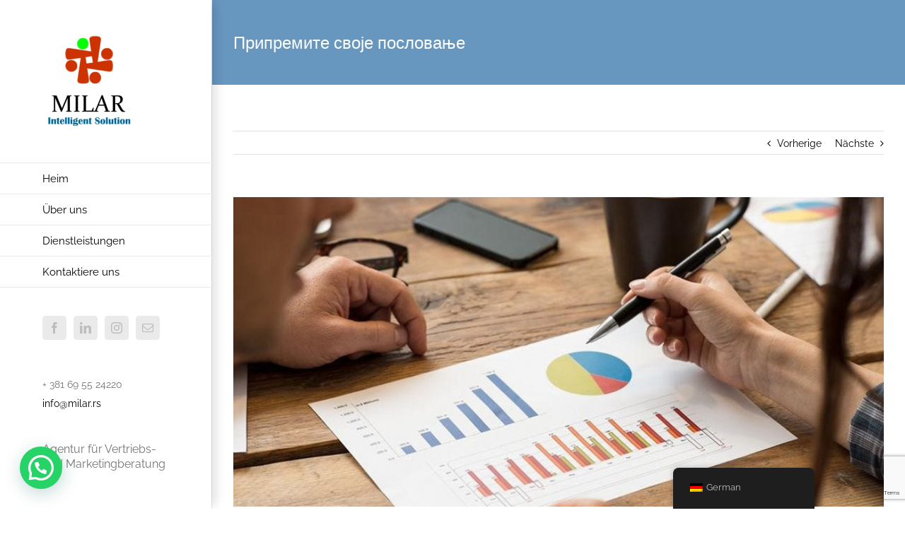

--- FILE ---
content_type: text/html; charset=UTF-8
request_url: https://www.milar.rs/wp-content/plugins/translatepress-multilingual/includes/trp-ajax.php
body_size: 47
content:
[{"type":"regular","group":"dynamicstrings","translationsArray":{"de_DE_formal":{"translated":"KONTAKTIERE UNS","status":"1","editedTranslation":"KONTAKTIERE UNS"}},"original":"KONTAKTIERE UNS"}]

--- FILE ---
content_type: text/html; charset=UTF-8
request_url: https://www.milar.rs/wp-content/plugins/translatepress-multilingual/includes/trp-ajax.php
body_size: 26
content:
[{"type":"regular","group":"dynamicstrings","translationsArray":{"de_DE_formal":{"translated":"Zur Spitze gehen","status":"1","editedTranslation":"Zur Spitze gehen"}},"original":"Go to Top"}]

--- FILE ---
content_type: text/html; charset=utf-8
request_url: https://www.google.com/recaptcha/api2/anchor?ar=1&k=6Ld9z_oZAAAAABoq6Ci7H9d-oXYageVvJFp0Fh8G&co=aHR0cHM6Ly93d3cubWlsYXIucnM6NDQz&hl=en&v=PoyoqOPhxBO7pBk68S4YbpHZ&size=invisible&anchor-ms=20000&execute-ms=30000&cb=ohyvgyq1n5l
body_size: 48562
content:
<!DOCTYPE HTML><html dir="ltr" lang="en"><head><meta http-equiv="Content-Type" content="text/html; charset=UTF-8">
<meta http-equiv="X-UA-Compatible" content="IE=edge">
<title>reCAPTCHA</title>
<style type="text/css">
/* cyrillic-ext */
@font-face {
  font-family: 'Roboto';
  font-style: normal;
  font-weight: 400;
  font-stretch: 100%;
  src: url(//fonts.gstatic.com/s/roboto/v48/KFO7CnqEu92Fr1ME7kSn66aGLdTylUAMa3GUBHMdazTgWw.woff2) format('woff2');
  unicode-range: U+0460-052F, U+1C80-1C8A, U+20B4, U+2DE0-2DFF, U+A640-A69F, U+FE2E-FE2F;
}
/* cyrillic */
@font-face {
  font-family: 'Roboto';
  font-style: normal;
  font-weight: 400;
  font-stretch: 100%;
  src: url(//fonts.gstatic.com/s/roboto/v48/KFO7CnqEu92Fr1ME7kSn66aGLdTylUAMa3iUBHMdazTgWw.woff2) format('woff2');
  unicode-range: U+0301, U+0400-045F, U+0490-0491, U+04B0-04B1, U+2116;
}
/* greek-ext */
@font-face {
  font-family: 'Roboto';
  font-style: normal;
  font-weight: 400;
  font-stretch: 100%;
  src: url(//fonts.gstatic.com/s/roboto/v48/KFO7CnqEu92Fr1ME7kSn66aGLdTylUAMa3CUBHMdazTgWw.woff2) format('woff2');
  unicode-range: U+1F00-1FFF;
}
/* greek */
@font-face {
  font-family: 'Roboto';
  font-style: normal;
  font-weight: 400;
  font-stretch: 100%;
  src: url(//fonts.gstatic.com/s/roboto/v48/KFO7CnqEu92Fr1ME7kSn66aGLdTylUAMa3-UBHMdazTgWw.woff2) format('woff2');
  unicode-range: U+0370-0377, U+037A-037F, U+0384-038A, U+038C, U+038E-03A1, U+03A3-03FF;
}
/* math */
@font-face {
  font-family: 'Roboto';
  font-style: normal;
  font-weight: 400;
  font-stretch: 100%;
  src: url(//fonts.gstatic.com/s/roboto/v48/KFO7CnqEu92Fr1ME7kSn66aGLdTylUAMawCUBHMdazTgWw.woff2) format('woff2');
  unicode-range: U+0302-0303, U+0305, U+0307-0308, U+0310, U+0312, U+0315, U+031A, U+0326-0327, U+032C, U+032F-0330, U+0332-0333, U+0338, U+033A, U+0346, U+034D, U+0391-03A1, U+03A3-03A9, U+03B1-03C9, U+03D1, U+03D5-03D6, U+03F0-03F1, U+03F4-03F5, U+2016-2017, U+2034-2038, U+203C, U+2040, U+2043, U+2047, U+2050, U+2057, U+205F, U+2070-2071, U+2074-208E, U+2090-209C, U+20D0-20DC, U+20E1, U+20E5-20EF, U+2100-2112, U+2114-2115, U+2117-2121, U+2123-214F, U+2190, U+2192, U+2194-21AE, U+21B0-21E5, U+21F1-21F2, U+21F4-2211, U+2213-2214, U+2216-22FF, U+2308-230B, U+2310, U+2319, U+231C-2321, U+2336-237A, U+237C, U+2395, U+239B-23B7, U+23D0, U+23DC-23E1, U+2474-2475, U+25AF, U+25B3, U+25B7, U+25BD, U+25C1, U+25CA, U+25CC, U+25FB, U+266D-266F, U+27C0-27FF, U+2900-2AFF, U+2B0E-2B11, U+2B30-2B4C, U+2BFE, U+3030, U+FF5B, U+FF5D, U+1D400-1D7FF, U+1EE00-1EEFF;
}
/* symbols */
@font-face {
  font-family: 'Roboto';
  font-style: normal;
  font-weight: 400;
  font-stretch: 100%;
  src: url(//fonts.gstatic.com/s/roboto/v48/KFO7CnqEu92Fr1ME7kSn66aGLdTylUAMaxKUBHMdazTgWw.woff2) format('woff2');
  unicode-range: U+0001-000C, U+000E-001F, U+007F-009F, U+20DD-20E0, U+20E2-20E4, U+2150-218F, U+2190, U+2192, U+2194-2199, U+21AF, U+21E6-21F0, U+21F3, U+2218-2219, U+2299, U+22C4-22C6, U+2300-243F, U+2440-244A, U+2460-24FF, U+25A0-27BF, U+2800-28FF, U+2921-2922, U+2981, U+29BF, U+29EB, U+2B00-2BFF, U+4DC0-4DFF, U+FFF9-FFFB, U+10140-1018E, U+10190-1019C, U+101A0, U+101D0-101FD, U+102E0-102FB, U+10E60-10E7E, U+1D2C0-1D2D3, U+1D2E0-1D37F, U+1F000-1F0FF, U+1F100-1F1AD, U+1F1E6-1F1FF, U+1F30D-1F30F, U+1F315, U+1F31C, U+1F31E, U+1F320-1F32C, U+1F336, U+1F378, U+1F37D, U+1F382, U+1F393-1F39F, U+1F3A7-1F3A8, U+1F3AC-1F3AF, U+1F3C2, U+1F3C4-1F3C6, U+1F3CA-1F3CE, U+1F3D4-1F3E0, U+1F3ED, U+1F3F1-1F3F3, U+1F3F5-1F3F7, U+1F408, U+1F415, U+1F41F, U+1F426, U+1F43F, U+1F441-1F442, U+1F444, U+1F446-1F449, U+1F44C-1F44E, U+1F453, U+1F46A, U+1F47D, U+1F4A3, U+1F4B0, U+1F4B3, U+1F4B9, U+1F4BB, U+1F4BF, U+1F4C8-1F4CB, U+1F4D6, U+1F4DA, U+1F4DF, U+1F4E3-1F4E6, U+1F4EA-1F4ED, U+1F4F7, U+1F4F9-1F4FB, U+1F4FD-1F4FE, U+1F503, U+1F507-1F50B, U+1F50D, U+1F512-1F513, U+1F53E-1F54A, U+1F54F-1F5FA, U+1F610, U+1F650-1F67F, U+1F687, U+1F68D, U+1F691, U+1F694, U+1F698, U+1F6AD, U+1F6B2, U+1F6B9-1F6BA, U+1F6BC, U+1F6C6-1F6CF, U+1F6D3-1F6D7, U+1F6E0-1F6EA, U+1F6F0-1F6F3, U+1F6F7-1F6FC, U+1F700-1F7FF, U+1F800-1F80B, U+1F810-1F847, U+1F850-1F859, U+1F860-1F887, U+1F890-1F8AD, U+1F8B0-1F8BB, U+1F8C0-1F8C1, U+1F900-1F90B, U+1F93B, U+1F946, U+1F984, U+1F996, U+1F9E9, U+1FA00-1FA6F, U+1FA70-1FA7C, U+1FA80-1FA89, U+1FA8F-1FAC6, U+1FACE-1FADC, U+1FADF-1FAE9, U+1FAF0-1FAF8, U+1FB00-1FBFF;
}
/* vietnamese */
@font-face {
  font-family: 'Roboto';
  font-style: normal;
  font-weight: 400;
  font-stretch: 100%;
  src: url(//fonts.gstatic.com/s/roboto/v48/KFO7CnqEu92Fr1ME7kSn66aGLdTylUAMa3OUBHMdazTgWw.woff2) format('woff2');
  unicode-range: U+0102-0103, U+0110-0111, U+0128-0129, U+0168-0169, U+01A0-01A1, U+01AF-01B0, U+0300-0301, U+0303-0304, U+0308-0309, U+0323, U+0329, U+1EA0-1EF9, U+20AB;
}
/* latin-ext */
@font-face {
  font-family: 'Roboto';
  font-style: normal;
  font-weight: 400;
  font-stretch: 100%;
  src: url(//fonts.gstatic.com/s/roboto/v48/KFO7CnqEu92Fr1ME7kSn66aGLdTylUAMa3KUBHMdazTgWw.woff2) format('woff2');
  unicode-range: U+0100-02BA, U+02BD-02C5, U+02C7-02CC, U+02CE-02D7, U+02DD-02FF, U+0304, U+0308, U+0329, U+1D00-1DBF, U+1E00-1E9F, U+1EF2-1EFF, U+2020, U+20A0-20AB, U+20AD-20C0, U+2113, U+2C60-2C7F, U+A720-A7FF;
}
/* latin */
@font-face {
  font-family: 'Roboto';
  font-style: normal;
  font-weight: 400;
  font-stretch: 100%;
  src: url(//fonts.gstatic.com/s/roboto/v48/KFO7CnqEu92Fr1ME7kSn66aGLdTylUAMa3yUBHMdazQ.woff2) format('woff2');
  unicode-range: U+0000-00FF, U+0131, U+0152-0153, U+02BB-02BC, U+02C6, U+02DA, U+02DC, U+0304, U+0308, U+0329, U+2000-206F, U+20AC, U+2122, U+2191, U+2193, U+2212, U+2215, U+FEFF, U+FFFD;
}
/* cyrillic-ext */
@font-face {
  font-family: 'Roboto';
  font-style: normal;
  font-weight: 500;
  font-stretch: 100%;
  src: url(//fonts.gstatic.com/s/roboto/v48/KFO7CnqEu92Fr1ME7kSn66aGLdTylUAMa3GUBHMdazTgWw.woff2) format('woff2');
  unicode-range: U+0460-052F, U+1C80-1C8A, U+20B4, U+2DE0-2DFF, U+A640-A69F, U+FE2E-FE2F;
}
/* cyrillic */
@font-face {
  font-family: 'Roboto';
  font-style: normal;
  font-weight: 500;
  font-stretch: 100%;
  src: url(//fonts.gstatic.com/s/roboto/v48/KFO7CnqEu92Fr1ME7kSn66aGLdTylUAMa3iUBHMdazTgWw.woff2) format('woff2');
  unicode-range: U+0301, U+0400-045F, U+0490-0491, U+04B0-04B1, U+2116;
}
/* greek-ext */
@font-face {
  font-family: 'Roboto';
  font-style: normal;
  font-weight: 500;
  font-stretch: 100%;
  src: url(//fonts.gstatic.com/s/roboto/v48/KFO7CnqEu92Fr1ME7kSn66aGLdTylUAMa3CUBHMdazTgWw.woff2) format('woff2');
  unicode-range: U+1F00-1FFF;
}
/* greek */
@font-face {
  font-family: 'Roboto';
  font-style: normal;
  font-weight: 500;
  font-stretch: 100%;
  src: url(//fonts.gstatic.com/s/roboto/v48/KFO7CnqEu92Fr1ME7kSn66aGLdTylUAMa3-UBHMdazTgWw.woff2) format('woff2');
  unicode-range: U+0370-0377, U+037A-037F, U+0384-038A, U+038C, U+038E-03A1, U+03A3-03FF;
}
/* math */
@font-face {
  font-family: 'Roboto';
  font-style: normal;
  font-weight: 500;
  font-stretch: 100%;
  src: url(//fonts.gstatic.com/s/roboto/v48/KFO7CnqEu92Fr1ME7kSn66aGLdTylUAMawCUBHMdazTgWw.woff2) format('woff2');
  unicode-range: U+0302-0303, U+0305, U+0307-0308, U+0310, U+0312, U+0315, U+031A, U+0326-0327, U+032C, U+032F-0330, U+0332-0333, U+0338, U+033A, U+0346, U+034D, U+0391-03A1, U+03A3-03A9, U+03B1-03C9, U+03D1, U+03D5-03D6, U+03F0-03F1, U+03F4-03F5, U+2016-2017, U+2034-2038, U+203C, U+2040, U+2043, U+2047, U+2050, U+2057, U+205F, U+2070-2071, U+2074-208E, U+2090-209C, U+20D0-20DC, U+20E1, U+20E5-20EF, U+2100-2112, U+2114-2115, U+2117-2121, U+2123-214F, U+2190, U+2192, U+2194-21AE, U+21B0-21E5, U+21F1-21F2, U+21F4-2211, U+2213-2214, U+2216-22FF, U+2308-230B, U+2310, U+2319, U+231C-2321, U+2336-237A, U+237C, U+2395, U+239B-23B7, U+23D0, U+23DC-23E1, U+2474-2475, U+25AF, U+25B3, U+25B7, U+25BD, U+25C1, U+25CA, U+25CC, U+25FB, U+266D-266F, U+27C0-27FF, U+2900-2AFF, U+2B0E-2B11, U+2B30-2B4C, U+2BFE, U+3030, U+FF5B, U+FF5D, U+1D400-1D7FF, U+1EE00-1EEFF;
}
/* symbols */
@font-face {
  font-family: 'Roboto';
  font-style: normal;
  font-weight: 500;
  font-stretch: 100%;
  src: url(//fonts.gstatic.com/s/roboto/v48/KFO7CnqEu92Fr1ME7kSn66aGLdTylUAMaxKUBHMdazTgWw.woff2) format('woff2');
  unicode-range: U+0001-000C, U+000E-001F, U+007F-009F, U+20DD-20E0, U+20E2-20E4, U+2150-218F, U+2190, U+2192, U+2194-2199, U+21AF, U+21E6-21F0, U+21F3, U+2218-2219, U+2299, U+22C4-22C6, U+2300-243F, U+2440-244A, U+2460-24FF, U+25A0-27BF, U+2800-28FF, U+2921-2922, U+2981, U+29BF, U+29EB, U+2B00-2BFF, U+4DC0-4DFF, U+FFF9-FFFB, U+10140-1018E, U+10190-1019C, U+101A0, U+101D0-101FD, U+102E0-102FB, U+10E60-10E7E, U+1D2C0-1D2D3, U+1D2E0-1D37F, U+1F000-1F0FF, U+1F100-1F1AD, U+1F1E6-1F1FF, U+1F30D-1F30F, U+1F315, U+1F31C, U+1F31E, U+1F320-1F32C, U+1F336, U+1F378, U+1F37D, U+1F382, U+1F393-1F39F, U+1F3A7-1F3A8, U+1F3AC-1F3AF, U+1F3C2, U+1F3C4-1F3C6, U+1F3CA-1F3CE, U+1F3D4-1F3E0, U+1F3ED, U+1F3F1-1F3F3, U+1F3F5-1F3F7, U+1F408, U+1F415, U+1F41F, U+1F426, U+1F43F, U+1F441-1F442, U+1F444, U+1F446-1F449, U+1F44C-1F44E, U+1F453, U+1F46A, U+1F47D, U+1F4A3, U+1F4B0, U+1F4B3, U+1F4B9, U+1F4BB, U+1F4BF, U+1F4C8-1F4CB, U+1F4D6, U+1F4DA, U+1F4DF, U+1F4E3-1F4E6, U+1F4EA-1F4ED, U+1F4F7, U+1F4F9-1F4FB, U+1F4FD-1F4FE, U+1F503, U+1F507-1F50B, U+1F50D, U+1F512-1F513, U+1F53E-1F54A, U+1F54F-1F5FA, U+1F610, U+1F650-1F67F, U+1F687, U+1F68D, U+1F691, U+1F694, U+1F698, U+1F6AD, U+1F6B2, U+1F6B9-1F6BA, U+1F6BC, U+1F6C6-1F6CF, U+1F6D3-1F6D7, U+1F6E0-1F6EA, U+1F6F0-1F6F3, U+1F6F7-1F6FC, U+1F700-1F7FF, U+1F800-1F80B, U+1F810-1F847, U+1F850-1F859, U+1F860-1F887, U+1F890-1F8AD, U+1F8B0-1F8BB, U+1F8C0-1F8C1, U+1F900-1F90B, U+1F93B, U+1F946, U+1F984, U+1F996, U+1F9E9, U+1FA00-1FA6F, U+1FA70-1FA7C, U+1FA80-1FA89, U+1FA8F-1FAC6, U+1FACE-1FADC, U+1FADF-1FAE9, U+1FAF0-1FAF8, U+1FB00-1FBFF;
}
/* vietnamese */
@font-face {
  font-family: 'Roboto';
  font-style: normal;
  font-weight: 500;
  font-stretch: 100%;
  src: url(//fonts.gstatic.com/s/roboto/v48/KFO7CnqEu92Fr1ME7kSn66aGLdTylUAMa3OUBHMdazTgWw.woff2) format('woff2');
  unicode-range: U+0102-0103, U+0110-0111, U+0128-0129, U+0168-0169, U+01A0-01A1, U+01AF-01B0, U+0300-0301, U+0303-0304, U+0308-0309, U+0323, U+0329, U+1EA0-1EF9, U+20AB;
}
/* latin-ext */
@font-face {
  font-family: 'Roboto';
  font-style: normal;
  font-weight: 500;
  font-stretch: 100%;
  src: url(//fonts.gstatic.com/s/roboto/v48/KFO7CnqEu92Fr1ME7kSn66aGLdTylUAMa3KUBHMdazTgWw.woff2) format('woff2');
  unicode-range: U+0100-02BA, U+02BD-02C5, U+02C7-02CC, U+02CE-02D7, U+02DD-02FF, U+0304, U+0308, U+0329, U+1D00-1DBF, U+1E00-1E9F, U+1EF2-1EFF, U+2020, U+20A0-20AB, U+20AD-20C0, U+2113, U+2C60-2C7F, U+A720-A7FF;
}
/* latin */
@font-face {
  font-family: 'Roboto';
  font-style: normal;
  font-weight: 500;
  font-stretch: 100%;
  src: url(//fonts.gstatic.com/s/roboto/v48/KFO7CnqEu92Fr1ME7kSn66aGLdTylUAMa3yUBHMdazQ.woff2) format('woff2');
  unicode-range: U+0000-00FF, U+0131, U+0152-0153, U+02BB-02BC, U+02C6, U+02DA, U+02DC, U+0304, U+0308, U+0329, U+2000-206F, U+20AC, U+2122, U+2191, U+2193, U+2212, U+2215, U+FEFF, U+FFFD;
}
/* cyrillic-ext */
@font-face {
  font-family: 'Roboto';
  font-style: normal;
  font-weight: 900;
  font-stretch: 100%;
  src: url(//fonts.gstatic.com/s/roboto/v48/KFO7CnqEu92Fr1ME7kSn66aGLdTylUAMa3GUBHMdazTgWw.woff2) format('woff2');
  unicode-range: U+0460-052F, U+1C80-1C8A, U+20B4, U+2DE0-2DFF, U+A640-A69F, U+FE2E-FE2F;
}
/* cyrillic */
@font-face {
  font-family: 'Roboto';
  font-style: normal;
  font-weight: 900;
  font-stretch: 100%;
  src: url(//fonts.gstatic.com/s/roboto/v48/KFO7CnqEu92Fr1ME7kSn66aGLdTylUAMa3iUBHMdazTgWw.woff2) format('woff2');
  unicode-range: U+0301, U+0400-045F, U+0490-0491, U+04B0-04B1, U+2116;
}
/* greek-ext */
@font-face {
  font-family: 'Roboto';
  font-style: normal;
  font-weight: 900;
  font-stretch: 100%;
  src: url(//fonts.gstatic.com/s/roboto/v48/KFO7CnqEu92Fr1ME7kSn66aGLdTylUAMa3CUBHMdazTgWw.woff2) format('woff2');
  unicode-range: U+1F00-1FFF;
}
/* greek */
@font-face {
  font-family: 'Roboto';
  font-style: normal;
  font-weight: 900;
  font-stretch: 100%;
  src: url(//fonts.gstatic.com/s/roboto/v48/KFO7CnqEu92Fr1ME7kSn66aGLdTylUAMa3-UBHMdazTgWw.woff2) format('woff2');
  unicode-range: U+0370-0377, U+037A-037F, U+0384-038A, U+038C, U+038E-03A1, U+03A3-03FF;
}
/* math */
@font-face {
  font-family: 'Roboto';
  font-style: normal;
  font-weight: 900;
  font-stretch: 100%;
  src: url(//fonts.gstatic.com/s/roboto/v48/KFO7CnqEu92Fr1ME7kSn66aGLdTylUAMawCUBHMdazTgWw.woff2) format('woff2');
  unicode-range: U+0302-0303, U+0305, U+0307-0308, U+0310, U+0312, U+0315, U+031A, U+0326-0327, U+032C, U+032F-0330, U+0332-0333, U+0338, U+033A, U+0346, U+034D, U+0391-03A1, U+03A3-03A9, U+03B1-03C9, U+03D1, U+03D5-03D6, U+03F0-03F1, U+03F4-03F5, U+2016-2017, U+2034-2038, U+203C, U+2040, U+2043, U+2047, U+2050, U+2057, U+205F, U+2070-2071, U+2074-208E, U+2090-209C, U+20D0-20DC, U+20E1, U+20E5-20EF, U+2100-2112, U+2114-2115, U+2117-2121, U+2123-214F, U+2190, U+2192, U+2194-21AE, U+21B0-21E5, U+21F1-21F2, U+21F4-2211, U+2213-2214, U+2216-22FF, U+2308-230B, U+2310, U+2319, U+231C-2321, U+2336-237A, U+237C, U+2395, U+239B-23B7, U+23D0, U+23DC-23E1, U+2474-2475, U+25AF, U+25B3, U+25B7, U+25BD, U+25C1, U+25CA, U+25CC, U+25FB, U+266D-266F, U+27C0-27FF, U+2900-2AFF, U+2B0E-2B11, U+2B30-2B4C, U+2BFE, U+3030, U+FF5B, U+FF5D, U+1D400-1D7FF, U+1EE00-1EEFF;
}
/* symbols */
@font-face {
  font-family: 'Roboto';
  font-style: normal;
  font-weight: 900;
  font-stretch: 100%;
  src: url(//fonts.gstatic.com/s/roboto/v48/KFO7CnqEu92Fr1ME7kSn66aGLdTylUAMaxKUBHMdazTgWw.woff2) format('woff2');
  unicode-range: U+0001-000C, U+000E-001F, U+007F-009F, U+20DD-20E0, U+20E2-20E4, U+2150-218F, U+2190, U+2192, U+2194-2199, U+21AF, U+21E6-21F0, U+21F3, U+2218-2219, U+2299, U+22C4-22C6, U+2300-243F, U+2440-244A, U+2460-24FF, U+25A0-27BF, U+2800-28FF, U+2921-2922, U+2981, U+29BF, U+29EB, U+2B00-2BFF, U+4DC0-4DFF, U+FFF9-FFFB, U+10140-1018E, U+10190-1019C, U+101A0, U+101D0-101FD, U+102E0-102FB, U+10E60-10E7E, U+1D2C0-1D2D3, U+1D2E0-1D37F, U+1F000-1F0FF, U+1F100-1F1AD, U+1F1E6-1F1FF, U+1F30D-1F30F, U+1F315, U+1F31C, U+1F31E, U+1F320-1F32C, U+1F336, U+1F378, U+1F37D, U+1F382, U+1F393-1F39F, U+1F3A7-1F3A8, U+1F3AC-1F3AF, U+1F3C2, U+1F3C4-1F3C6, U+1F3CA-1F3CE, U+1F3D4-1F3E0, U+1F3ED, U+1F3F1-1F3F3, U+1F3F5-1F3F7, U+1F408, U+1F415, U+1F41F, U+1F426, U+1F43F, U+1F441-1F442, U+1F444, U+1F446-1F449, U+1F44C-1F44E, U+1F453, U+1F46A, U+1F47D, U+1F4A3, U+1F4B0, U+1F4B3, U+1F4B9, U+1F4BB, U+1F4BF, U+1F4C8-1F4CB, U+1F4D6, U+1F4DA, U+1F4DF, U+1F4E3-1F4E6, U+1F4EA-1F4ED, U+1F4F7, U+1F4F9-1F4FB, U+1F4FD-1F4FE, U+1F503, U+1F507-1F50B, U+1F50D, U+1F512-1F513, U+1F53E-1F54A, U+1F54F-1F5FA, U+1F610, U+1F650-1F67F, U+1F687, U+1F68D, U+1F691, U+1F694, U+1F698, U+1F6AD, U+1F6B2, U+1F6B9-1F6BA, U+1F6BC, U+1F6C6-1F6CF, U+1F6D3-1F6D7, U+1F6E0-1F6EA, U+1F6F0-1F6F3, U+1F6F7-1F6FC, U+1F700-1F7FF, U+1F800-1F80B, U+1F810-1F847, U+1F850-1F859, U+1F860-1F887, U+1F890-1F8AD, U+1F8B0-1F8BB, U+1F8C0-1F8C1, U+1F900-1F90B, U+1F93B, U+1F946, U+1F984, U+1F996, U+1F9E9, U+1FA00-1FA6F, U+1FA70-1FA7C, U+1FA80-1FA89, U+1FA8F-1FAC6, U+1FACE-1FADC, U+1FADF-1FAE9, U+1FAF0-1FAF8, U+1FB00-1FBFF;
}
/* vietnamese */
@font-face {
  font-family: 'Roboto';
  font-style: normal;
  font-weight: 900;
  font-stretch: 100%;
  src: url(//fonts.gstatic.com/s/roboto/v48/KFO7CnqEu92Fr1ME7kSn66aGLdTylUAMa3OUBHMdazTgWw.woff2) format('woff2');
  unicode-range: U+0102-0103, U+0110-0111, U+0128-0129, U+0168-0169, U+01A0-01A1, U+01AF-01B0, U+0300-0301, U+0303-0304, U+0308-0309, U+0323, U+0329, U+1EA0-1EF9, U+20AB;
}
/* latin-ext */
@font-face {
  font-family: 'Roboto';
  font-style: normal;
  font-weight: 900;
  font-stretch: 100%;
  src: url(//fonts.gstatic.com/s/roboto/v48/KFO7CnqEu92Fr1ME7kSn66aGLdTylUAMa3KUBHMdazTgWw.woff2) format('woff2');
  unicode-range: U+0100-02BA, U+02BD-02C5, U+02C7-02CC, U+02CE-02D7, U+02DD-02FF, U+0304, U+0308, U+0329, U+1D00-1DBF, U+1E00-1E9F, U+1EF2-1EFF, U+2020, U+20A0-20AB, U+20AD-20C0, U+2113, U+2C60-2C7F, U+A720-A7FF;
}
/* latin */
@font-face {
  font-family: 'Roboto';
  font-style: normal;
  font-weight: 900;
  font-stretch: 100%;
  src: url(//fonts.gstatic.com/s/roboto/v48/KFO7CnqEu92Fr1ME7kSn66aGLdTylUAMa3yUBHMdazQ.woff2) format('woff2');
  unicode-range: U+0000-00FF, U+0131, U+0152-0153, U+02BB-02BC, U+02C6, U+02DA, U+02DC, U+0304, U+0308, U+0329, U+2000-206F, U+20AC, U+2122, U+2191, U+2193, U+2212, U+2215, U+FEFF, U+FFFD;
}

</style>
<link rel="stylesheet" type="text/css" href="https://www.gstatic.com/recaptcha/releases/PoyoqOPhxBO7pBk68S4YbpHZ/styles__ltr.css">
<script nonce="MsjNze7Sa6ZNOzfjkgU9BA" type="text/javascript">window['__recaptcha_api'] = 'https://www.google.com/recaptcha/api2/';</script>
<script type="text/javascript" src="https://www.gstatic.com/recaptcha/releases/PoyoqOPhxBO7pBk68S4YbpHZ/recaptcha__en.js" nonce="MsjNze7Sa6ZNOzfjkgU9BA">
      
    </script></head>
<body><div id="rc-anchor-alert" class="rc-anchor-alert"></div>
<input type="hidden" id="recaptcha-token" value="[base64]">
<script type="text/javascript" nonce="MsjNze7Sa6ZNOzfjkgU9BA">
      recaptcha.anchor.Main.init("[\x22ainput\x22,[\x22bgdata\x22,\x22\x22,\[base64]/[base64]/[base64]/KE4oMTI0LHYsdi5HKSxMWihsLHYpKTpOKDEyNCx2LGwpLFYpLHYpLFQpKSxGKDE3MSx2KX0scjc9ZnVuY3Rpb24obCl7cmV0dXJuIGx9LEM9ZnVuY3Rpb24obCxWLHYpe04odixsLFYpLFZbYWtdPTI3OTZ9LG49ZnVuY3Rpb24obCxWKXtWLlg9KChWLlg/[base64]/[base64]/[base64]/[base64]/[base64]/[base64]/[base64]/[base64]/[base64]/[base64]/[base64]\\u003d\x22,\[base64]\\u003d\\u003d\x22,\x22w57Du8K2I8KFw5xcw4U+DcKtwqQ9woXDtxRtJgZlwropw4fDtsKewpfCrWNNwqtpw4rDmFvDvsOJwpAeUsOBNwLClmE0cm/DrsOpMMKxw4FuXHbChTEuSMOLw5PCssKbw7vCksKzwr3CoMO8EgzCssKqY8KiwqbCqyJfAcOjw77Cg8KrwpjCrFvCh8OWAjZeVcOGC8KqcwpycMOqHh/Cg8KaHBQTw5QRYkVCwpHCmcOGw7jDvMOcTzxrwqIFwrs9w4TDkyUVwoAOwpnCtMOLSsKTw7jClFbCvMK7IRMsUMKXw5/CpFAGaR/[base64]/AHF2w4HCkgcjTkJpLwTCmU5Dw4zDgnjCgTzDosKUwpjDjkwGwrJAZsOLw5DDs8K9wp3DhEspw51Aw5/[base64]/[base64]/[base64]/woVlw6XDkRTDrXoaMVLCgGPDnh1rw6QvwrzDkno/[base64]/Co3RAwoLCgMKSw4jDnkk8wpMSO0PClsONwrJbwo9cwqc0wobCm3HDmMO+UB7Dsk5fMgDDgcOow6nCqsKYdX1ew5nDqMOowrJhw449w4laOTHDj0rDhcKtwqfDiMKYw7Aqw7bCgBrChQBcw5nCicKLU2J9w58Bw6PCmG4UfcO9U8O9ZMOWTcOrwqPDp3/Dq8Kyw5nDs0oKDsKhPMOaKk3DjBtfa8KQecKQwrvDjSMnWTbCk8KWwqrDgMK1wq0ePlvDsgrCnERfPlg7wrdYA8OWw5LDgMKmwo7CssOWw53DsMKRa8KXwrwMN8O+KhsCFF7Ci8OkwoEkwokHwqEMasOvwo/[base64]/eBUawrMYw5YXQxbDjMOuw53Dm8OuPTF8w6JNEsKWw7YrwrtlVcKNw7jCij4rw6t1woLDhDhjwoF5wpvDvxDDumHCiMO/w43CssK1LcOZwofDnVYkwp8Dwq9Mwrt2T8OAw7RAL05aNCvDpE/CjMO2w63CqQ3DhsK8OCTDmMKuw7bCsMOlw6TCvMKHwpI3wqoEwpZiRQZ+w7QZwr0Ewo3DlSHCin1kHAdawrLDrR4tw4PDscO5w7/[base64]/Du2rDnSXDisKESWXDi14NCnXCscKnwofCpMKHXcO3KW1hwr0ow4HCj8K2w6PDoAgAeHt/DhNLwpxCwowtw4oRWsKJwoBswrYzwpXCm8OcBMKoMTF5SAPDnsOsw4IoD8KUw74Ca8KcwoZnO8OxI8OZSsOXDsKKwqfDgBDDt8KdRWx/YMORwp1nwqLCtVdnT8KUw6cWEjXCug4bEzESHRDDlMKNw6LChiDCu8KRw545w69ZwqI0A8KKwq4+w60Dw6XDnFwCIcOvw4chw5kuwpDCi1Y+FVbCr8O/RwFIwo/CpsOIw5jCpDXDpcODLz8aY28GwqR5w4PCvhLCkFM8wpJ3W1DCmMKcdcOCIsKlwobDhcK8wqzCtzPDkkEHw5nDicKEwrxKZMKxL1vCqsO7DHPDuikMw79Xwr8bKgzCpCl/w6rCrcKXwqY1w6QiwqLCr0EwGcKVwoM7woN1woIFXibCpEfDnCdtw6XCpMKLw6DCuFkgwoVnFg/Dih/[base64]/Co3fChBTDuAvCmFbDosOCwoUvD8OCPsOAOMOew68nw4NhwphXwppxw5Jdw5gOCmMfXsKxwosqw7TCoSUbBQIjw63Cg0w4w4sww5kUwr3CmsOKw7PDjXBKw5YdDsKwJsOkacKQZ8K+Z0jCkgBlLA52wrTCmMK0csKcF1PDqcOwRsOlw45uwpfCtH/CnsOmwp3DqzbCpMKUwqTCiH7DjnTCpsOaw4LDp8KzCsOcM8KJw7guMcKewqhXw7XChcK3RcKSwoHDjEpqwr3DoQoowp5ewo3CszwiwqXDhsOTw4Z6NcOse8O/RBzChhNZe1woBsORQ8Kzw6orLU7DgzzCj2nDqMObwp/[base64]/wpl8NnEnw6jDgj7CksKww6w2wotUP33CoMOVYsOGVzMzIsOTw5rDjUzDnknCqcK/[base64]/CunNLwprCpsKew53Do8Kow4nDq2U5wqIhwpfDgsOxw4DCiljCksKFwqhfUCRHPWXDqXNVShLDuCrCqQVdecK6wpzDpErCrUBeI8OHw6QQPsKDLVnCkMKAwq4uJMOJGVPCpMKgw7zCn8OwwqrCtlHCnW0DFxcDw7jCqMOsNsK9MFZVc8K5w5lYw7fDrcOhwqrDi8O7wp/DmMK1U1/[base64]/Dl8KAw7thw4TDult8wrsyfwgkXcKiwogyGsKzJHlxwq7DlsKdwowswp5Yw5YhH8Okw5/CmcOYYsOGZGRowqjCq8Ovwo3DuUfDhFzDqsKBSMOPMFgsw7fCr8OPwqYvJH9ZwpbDhGPCrsK+c8KRwqZCaQLDjnjClVlDwoxmUhxsw6hTwrzDtsKTRULCi3bCm8O4dR/ChwHDo8OYwrN9wrzDjsOpKXnDkkoqAz/Dq8OjwrLDosOUwoVWTcOlecKxwoZnGz0TccOVwoQUw7xXNUQpHig1UMO5wpc6QBYkeF3CisOCAsOOwqXDml3DoMKVWhjClA/[base64]/[base64]/Cpk/Cr25Uwod9F8KneMOidMKjw5Bnw6TDuDw7w7dHwr3CuMKXw6pFw4p7wqLCq8KnWG5Tw6lTFsOrXMOxJ8KGH27DrRwzW8OewofDisONwpAgwqokwoh6wq1CwpoAWXvClB5/[base64]/DnXRPwqfDtC3DrMOYTnnCrcOnwqxvV8KmPnwfAcKbwqpBw47Dg8KUwpnCnEwkbcKgwovDnMKXwowmw6YvV8OoLhDDmTHDt8K3wo/DmcKYwqpfw6fDu23Cm3rCg8Kgw7g8T3xqdH3Con7Cnx3DscKmwprDmMKRDsO/XsOMwpkUXcKOwo9ew6t4wpVawp5GLcOgw4zComHCmcOWd0NEFcK5wrHCpwhpwpIzF8KzOsK0eRDCpCdKLnPDqTJxw75HYMKoFcOQw7/DiSjDhjPDqsO1KsOzwqrDqjzCjWzCnhDCghZjf8KHwoDCgzAdwppww6LCmkF5Xm08O14xwrjDkGXDtsOZDU3CssOcf0RMwrAPw7B7wo1NwoDDoHwXw73Doj3CvsOnKGfDtjhXwpzCmzMvZ3bCox0ASsOWdHbDg2cnw77CpMK3wr4za0DCt3cSJcKnDsO/wpfDgTvCp17CiMOtWsKcw4XCqsOkw6FfAAHDtMK9T8K+w61XLcOAw5Ziw6XCrsKoAcK8w5Mkw5o9XMO4dW/[base64]/XRY7w5DDtMK6wockwrnCjMOJw4tpbBpiw7YQw5rDrcKXZMOXw6tTYcKtw6l1f8Kbw7UVDxvComnCnXzCoMKqXcOaw4TDsRdpwpU2w5kxwrdgw71Dw75mwqZQwrrChzXCpAPCsRnCrlRkwpVXA8KWwrdqJhRoMwgIw6lNwqkzwq/[base64]/Dp0TChXjDu37Cpy3DucK/[base64]/DvyA4wovDuhrCryXCjcK9HMKTw6hUJcKPw5dSLcOaw7BVIVssw7cUwrTCl8KZwrbDrMOXZgxwS8OTwqzCm07DjcOWAMKbwo3DtMOfw5nCtSrDtMOGwrpHG8O7LXIsPcOsC0vDtAdlW8O5NsO+wrs+PsKnw5rClipyOHcYwosJwovDqMKOw4/CssK4TFxTQsKIw5sTwoDClGk/fcKbwpHDq8O9EQFFFcOjw7RHwo3CicKIdU7CqXHDnsK/w6wqw4PDj8KcAMKqPgDDuMOrE1TCpMKGwprCk8K2wpkYw7DCt8KCFsKNScKObmXDi8OfesKqwqcxeB5zw5vDnsOeO1I6GsKFw6sTwprCucKHJMOlw4k6w5kBZFRIw5h0w7lsNRAaw5M3wrDCnMKpwp3Dj8OBNVvDuH/[base64]/DvMKKw4XClcOLZXLDpcOwK8KiwrIdw7rCpcKldzfCjVdYSMKywq7Crl/CuU1/RW/DssKWY1PCpWbCocOrD20SDWHDkzDCvMK8XTbDnHnDqcOyVsO4wpo2w4nDn8O0wqV7w7TDiSEawqHCoDTClgfDpcO2w48bfgTCrcKcwp/CryTDosKHJcO/wo9SDMOKBUnCnsKUwpXDrmTDsV94wrFRFVEeQEkfwqkxwqXCk1N/M8K4woV6UMKww4nCs8OswpzDnVtRw6IIw60Vw71CbDzDlQFAL8KhwqzDnFDDgF85UxTDuMOBScOww5nDjyvDs39vw6orwo3CrDTDji/ClcO7AMOewpFuE0jCqcKxJMOYNMKZA8O9U8OtTcKcw6PCrF9Lw41UI0AlwpVJwpMdMVA/BMKLHsONw5rDg8K+ClzCtRBrdjnDhDjCnlLCiMKoScK7dH/Dsi5CV8KbwrvDm8K9w480WHVJwoxYWwnChixDw4ldw5VUwrbCsz/[base64]/[base64]/DgmTDv1fCpXEXL8ODFsKqw6fDicOqfRHDisKnV3vDh8OKK8OHFSsUOMOJwpbDkcKzwrTCgCTDscOVTMK0w6TDqcKUUMKCHcKgwrFoCHE6w6DCmVPCh8OBRwzDsUTCqnwZwprDrj4QGcOYw4/CrXrDviBDwoVMwrXCjRLDpAfDl33CscKjLsOzwpJUTsOiZGbDosOcw5bDqmkLOMOXwrLDpHDCmEpBOsOGQXXDg8OLfQDCrjTCmMK/DMOGwrF/ACvCmDrCu2pKw4vDnHvDp8OhwqgtPDFqZAFGKgg8M8Ojw4w8fGrDqsOMw7LDjcORw4rDu2HDhMKvw5HDscO4w5EHY3vDl1Yaw5fDs8OREcOuw5TCtz7DgkU2w4QDwrJ0bcOFwqvCrcO6DxdzIxvDoW0Pw6vDnsKOw6YkUHjDlUg9w5JvXcOmwpTCgDE/w6RtQsOXwpEBwoM5VjpXwrUdNzwkDjfCkcOkw540w47Ck1R9NcKJZsKBwptyABzCizMDw7wIFMOpwrd3K0DDkMKAwp55EGkbwonDgV4JWCYkwrllSsKEY8OSKHRERcOjeC3Dg33CuTYNBxJ5csOTw6DChWR1w6oEWkluwoVEfWfCjD3ChMOCTGVUTsOsJ8Oew4cSwq/Cu8KiUDVkw47CrEl3wqUlAcOCejwIcy4GfcK1w4jDscKpw5nCtsOow4ZIwrpfZBjCvsK/S07CjDx8w6VGccKowp7CqsKvw4DDpcOJw4guwrUBw5LDh8KAd8KlwpbDr1RrSnTCo8Ofw4tww7cBwq0fwq3CkBccXDR4H15jb8O9EsOKVcO6wo7CrcKRNMOvwolKw5ZhwrcyHj3CmCoEaSnChj3Cs8Ktw4TDgUBKXcO5w6/[base64]/CvXvDhEFYC2p2DsOtesKKwrPCnF5lFCvDi8O3w47DriXDpMOGw5nCjRh3w7FEecOACQtNSsOoQ8O6w5nCjyTClHcpBkXCmcKgGkZ/fUV+wovDqMOKEsOSw6wHw4MXMnZhOsKoRMK1w7DDnMOeLsKHwp8rwq3DtQbCuMO6w4rDkF8Xw6U1w4/DrMKUBWgDXcOgIMK7ScOzwrpUw5QtBgnDn1cgfMKNwq82woXDjhXCpBLCqizCv8OQw5fCscO9ZBkGccOSw7XCs8OCw7nCnsOAfk/Cq1HDkMORecOZw5x+wqTCsMOBwoADw61SeTUSw5LCj8KUI8KYw5oCwq7Dp2TClTfCv8O5w6PDhcOzfcKQwpIwwqnCk8OUwpRuwqfDigPDjjPCvUc4wqTDnWrCnx5KfcK1BMOdw7FTw5/DtsOYTMKwLmVpasONw4/DmsOFw7jDlMKxw5HCh8OsFMOCZTnCj1LDocKuwrbDqcO3w5TDl8KSFcOIwp4LelcyLWDDp8KkMcOOwpAvwqQcw6/[base64]/[base64]/DoMOZw5XCsHA+UX3DkcOvw6ZhwpleLMKZLWTCscKCwqbDgCYKRFnDlMO7wrRVK0TCs8OGwpdAw6zDvMO1V0JXfcOlw51dwrrDosOQBsKwwqbCp8K9w7gbfkFQw4HCoWzCtcOFwqTCrcK/a8KMw7TCnmwow7DDvFAmwrXCqywxwoMLwqPDmF84w6wKw6XCvcKeYxHDkx3CiCfCoF4Dw7zDpBTDgjjDgVnDpMKFw4rCoVAscsOCwonDiwpJwrPDvxvCpn3Dg8K2YcObe1rCpMO2w4bDpkjDjhsLwr5JwqvDrsK1EcKOUsOOfcOewrhGw5JSwoM/wpsQw6nDu27DusKqwoHDk8Klw4HDv8Oww5RPJjPCvHhsw5U2OcOCw65gVMO6QTpXwqVKwod6wr3DhXTDgQjDpG/[base64]/FMKAw7VowoHCvDDDj1/Diw0lw79VZ8ODPkzCnMKxw4pDccKPOGTCr1Ipw7rDqcOGYMKuwph1PcOlwr1tIMOBw7QPO8KsFcOcTThFwrfDpBzDj8OPC8KUwqrChcO2w5Y2w7PDsVnCksOdw7zCmV/[base64]/I8Kxw7vCg8KZPcK/KcK9wpkuw5rComtLw59mwrRtNcOAw4/Ch8K4RlrCrcKQwrZfJ8OZwpTCo8K3MsOww7tIUDTDqmcow4jCjiXCi8O/[base64]/FSptdzxfw5lRPD52w7bDow5SO8O9RsK4CSRaMgDDmMKRwqhUwqzDkmAcwpHDsiZqHsKKScKiSFfCuHTDmsKoHsKGwq7DksOZA8O6SMKaHSAIw4FYwrnCjwNvecOhwq4qw5/[base64]/w7rDgXQUYG/Dn8OSUlzDqsOIwo0Kw7tkYsOfIwMaZsKTGXFFw4NAwroUw5DDg8OKwowNNnh6wr9QbcKXwrrCnWc+VylXw6YzMXDCusK2woRGwrYjwo/DvsOgw6kCw4lmwp7DiMOdw7fCvBrCoMKuXBI2JUVAwqBmwpZQXsOlw4TDhHsoGB7ChcKuwrhCw681dMKqwrhrW3/DgCFLw51wwovCkC7ChRUrw4jCvEfCjWXDusOVw4AdaiIew4A+P8KoT8Kvw5XCpnjCvgnCsznDv8Oyw7fDo8OJfsOxU8Kswrh2wplFMmgXOMOcP8Omw4gxR2g/[base64]/w6nDozzCkcKrWMObfz1yN0zDsi7CssKaRcKGNMKBZlRrUnhlw4QDw6PCtMKKLMOKLMKOw7lmaSNowqlHLjjDqC5ZcVzCrzvCk8O6wrrDqMO/w4BcJkvCl8Ksw4TDsGsrwrs6EMKuw73DiT7Dk3peG8OHw7k9HncqG8OTdcKYDjvDgVfDmT1+w63Dn1tcw6rCihtaw63Clw1/[base64]/w7hlPsKxw5hRE3R2HzHCgwYPW8OrwqNAwoLCu1zCg8O7wocjasKfeF5ZFEwEwofDjcOQHMKaw5LDgSV7U2nCjUcEwp8qw5/[base64]/[base64]/d3DCoDnCoMKMa8K5dAg3fwVsBFXCpsK1w7kWwrNyHgdJw7nCocKswpXDq8K0w5zDlHJ5CsOSIynDvRFLw6PCr8OcUMOtwrfDvCbDo8KkwoZaAcKZwofDr8OfZwYOQcKPw6/CsFs2ZxJAwoLCkcKbw50TIjXCocKHwrrDv8KIw7DDmW0gw587w6jChgHCr8OVRCEWeWMVwr5CJcKww5JteFnDhcKpwq3DjnokGcKUBsKPwqUlw7xyFMKQFUjDjS8UT8KUw5VfwosaeHpowrE5Q3bCjBjDt8KSwoJNOMOjVlfDusOww6/CswTCkcOSw5LCo8Osf8OhC3HChsKZw6LCnDkPSHXDn1HCmyTCosK9K11VZMOKHsKTNi0DBiF3w6xNaVLCnExzWnsYKcO4ZQnCr8OdwrfDhiIgJMOzFnnCpTTDkMOsO2h6w4NbGX3DqCc/w7vCj0rDp8K2BgDCjMOgwpkeOMOdWMOnak3DkyYSw5zDiT/ChcK0w6nCisKEYFttwrB4w75xCcKADcOwwqXCnmAHw5fDpzJtw7DDhULCunsTwpEbS8OOT8O0woAmKz/[base64]/w7AbAGJAwo4MwqzDoMKsw4PDtVp5SMOSwprClVUTw4nCoMOdf8KMRHPCj3bCjwDCqcKRVkPDkcOaTcOyw6puUgoOSg7DhMOLWG7Dm0U4fCpeKw7ClmzDucKpE8O8JcKWXnrDuC/CkBLDhG5swowFRsOOY8O1wrzCl0oaFH3CoMKsaQ5aw6pTwqoNw50FbQEFwrMhN3XCvCLCrFxOwqHCuMKNwpR+w7/DsMOxb3U2ScKpdsOwwrhNTsOgw4J1C38iwrbChi4Za8OZRsKKI8OkwptIV8Oww5TCqwczBgEsfcO7KsK7w5QiF3HDmHwhK8OjwpLCjHPDmyFZwq/DmwjDlsK3w4PDm0A/[base64]/K31Pw7QEGcOqcFAEbQjDnMOYw5YBBGwJwqdBwqfDnz3DsMOewobDukoNCzwJb1w0w6BqwrV5w6UJHMOQX8OoV8K7WVwkOCfCv1IxVsOOTTAAworCmQtHworDpEXCtnbDt8KWwqbCmsOpOcOMa8KXGnXDoFzCoMOkw4rCisKCZCXCgcO6ZsKDwqrDli/DgMKbRMKYEGpXMR83VcOewpvCkl3DusOBFMO2wp/CmDTDt8O8wqsXwqE5w7cnMsK+AgHDocOww6bDlMONwqsvw7MWfBvCoVxGGMORw57DrFLDmsOGKsKhU8K8wookw4HDk1nDt3tYTsKIWsOEBxZcHMK0I8OFwp8aB8O+e3vDgMK/w47DusK2RX7DoGsKQsOcdkXDo8KQw5EOw5c+fhktGsK8B8KOwrrDuMKLw67DjsOhw5XCkCfDmMKew6cBQiTCmBLCpsKpdsKVw6rDiEUbw5vDryxWwoTDvVbCszgKYMK+woQ+w5AKw4bCvcOPw7zCg1xEbz7DjMOoSkdsSsOYw7F/OzLCj8KawpHDsUZtw6pvP2EZw4Eiw6zCicOTw6wYwq/DnMOZwrJ1w5Mnw6gdBXnDhixwFj9LwpYvdnErHMKUwrfDpi5kanQZwq/Dh8KBLw4iAQY+wo/Dm8Klw4bCj8OGwqImw7PDk8Obwr9HfcKbw7HDgMOAw7bCo1Flw43Cv8KAdMO4GMKbw5rDnsOudMOwLikGRTHDtBQ0w4wJwobDgQ/DgzTCsMOSw4XDoinDj8OZcwbDiiRCwq46GMONJHjDtV3CrX1OGMOgOiPCrRNNw4nCiho2w4TCrxXDnHRswoJESRogwr0RwqdhZi3Dr2V8aMOcw5E7wr7DpMKqG8O/[base64]/[base64]/CpMOJw7ZzDcOKw74/FMK/Q8Ovw77DmMKSw7PCqsOnw7YPZsK+woUUEAcRwrHCq8OfNjJCdw5rw5UCwrt3X8KLe8Klwo16A8KCwrcNw44gwoDCjWIew5s4w4MIYlkVwqjCpURnYsOEw5Fnw6wUw71KScOZw5nDpcK0w7gUVsOrIW/DgzLDscO9wqbDrk3CgG7Di8Krw4jDuzPDqAPDlQvDscK/[base64]/CnAbCssK3Ogs8RCk7w4vCllbCik/CggXClcKcw5QywoUjw7FwXVVQbwbCqVsswo0Lw4hNw6rDtiXDgh7DksKUF09Qw6PCp8Odw7/Cti3CjcKUbMKSw4N2wrUjdhZ6I8Kww6zCgcKuwpzDmsKuZcOAcg/DigNzw6/[base64]/w457bnrCgGgrw5nCr8OZVUUHX1HCs8KtVsOIwq/DiMOkCsOAw493acOQIWvCqB7Dn8OIVsO0w6LCj8Kgwrg2Qzkhw418VTLDosObw6Q8IyXCpjnCtcKtwp1HWTcZw6LCpRs4wq8dJzPDrMOmw4XCuW1+wr5Qw4DCqmrDuBtqwqHDtQ/CmsOFw548QsOtwrvCm0fDk1HDp8Ksw6Msa2VAwo49wopObsOpKsKKwp/CplrDkjjDh8KEED1tdMKuw7bCksO4wqXDvcKSJC8BHA7DlhnDgcK9QFQ7c8KzYsKjw5zDgMOwI8Kfw7ErPsKSwq1NOMOIw6PDkj57w5DCrsKtcsO6wrscwoplw7HCucOnTMKfwq5Bw5HDrsO4NEjDgnNWw5vCmcOxGybCuhLCu8KaWMOAFA/[base64]/CjDDDiQslw4URL8KWRMK+wpLDklRmwr0mWxrCg8Ozw6zCgGfCrcOiwqpkwrAZL2fDlzALWXXCqF/CgsOOLcOxJcKwwqbCh8OZw4crMsOfw4FwWxfCvcO7YgzCpmF8BmjDs8Ozw5PDgcOSwr9/[base64]/Cu8OjOsO9cF3DvcO8w6MlUSnCi8OxZ05Zw7dVTMOywqRgw4bCh1rCjyDChUTDm8OWZcOewqPDqn/CjcOTwojDggleL8Oce8O+w5fChxbDlcKLQcOGw4LCqMKCfwcAwpnDl0nDuhrCrU9NDcKmUGkpZsK8w5HDtMO7OgLCpF/DthTCk8OjwqRWwrZhIcOUw7zCr8Oaw4s9w51ZE8OQdV8iwodwbHzDp8KLD8Obw57DjUJTDFvDgU/CtMOJw67CvsOTw7LDhg8PwoPDvEzCtMK3w4MOwqLDsgpSSMKpKsKew5/DssOJHwXCnGl3w7rDpsO5wpN9wp/[base64]/UcO2wpDCmMOcwph+N3PDjkYWAVQ5HcKsBT1wZXbClMOPYDd+TGhpw6LDvsOowpfCtsK4cUcgfcKGwpYgw4UAw4vDvcO/GwrDgDdMccO7UAbCl8KODDLDgMO1fcKrw510w4HDuh/DhEHCqT/DlW7ChR3DvMKrbkYnw6VPw4QtIcKJbcK9GSJlOg3CoBLDjhDCkXXDrHTDk8O3wp5fwpvDvsKyCErDqTrCj8KYLCTCiGHCr8KYw58mPMKyNl4/[base64]/DhQVUR8KZw6FyTcKUw5YmwqxZSsKYwo4tMw9nw4t8TMO+w4JswrzDu8K1ImjDicKIYgl4w5Qew60cXw/CicKIFWPDn1tLKBFtYSopwp90WzvDsAvDi8KEJRNDNsKeLcKKw6JZWS3Dj3/DtXcxw7YpSX/DncO2wrfDrirDpsOlfsOnw6sSFTV2GRPDjiV3w6DCucONHQLCpsKGLQp+DsO7w5/DssK+w5/CpRDCs8OuJ0rDgsKAwpgYwofCogLCkMOcB8O8w5R8B0QFwrPCtz1kTifDryw1Vh46w6wtw6/[base64]/Dv1LCsDYwwqrDjF5zw5pECltjw6bClcOKMU7CscKnGcOnVcKdWMOuw4HCs1vDusK9IcOgCkjDhT7ChMO4w4rCqxIsfsOYwp1TESBQWWfCoG97V8Oiw6VUwr05ZgrCrnvCokoZwqpSwpHDt8OgwoTDh8OGGzh1wrgyVMK4VHs/EB3Co0RaYCMOwpp3PBp/UGQnP0N5BhUHwqhBEmHCkMK9dsOmw6LCrFPDnsOWQMK7eHwlwrXDscKCHwATwrptS8KlwrbDnD7DhsKSKDrCmcOIwqPDqsO9w5ljwrjDgsOtDkw3w4TDiDfCmhjDv2gTWCtDaTwvw6DCvcK2wqhUw4zClsKjPXfDosOMTRHCkgnDtS/DvSJhwrk0w6nCgh9sw53CqxVIImfCoRIOWWXDiwUtw4LCrsOPDMO1wrjCrcK3HMKfLMKTw4pKw4x6wobCriTDqCUyworCtC9nwqnCrQLDjcOxe8Off2tiOcO/[base64]/[base64]/CqMKYMQ3CisKiYGPCvDEbw4sRUcKHbMKgDsKzwqYlw5LCrwRlw5gow6Ezw5ltwqxPWMO4GQZVwr1MwoZOEwbCvMOrw5DCrwEew6hgIsO6w7HDjcKoXhVQwq/CtVjCpCXDrMKhSy8VwrvCh34Yw77Cqx0IWkjCqMKAw5tMwr7CpcOowrA9wqYLBsO1w7jCmk/Cm8OywobDvsO3wrlcw4YgAiHDsDxLwqx+w7JDBgTCmQF1LcKtVjIfCCbDvcKhwqvCvGLDr8KOwqBDGsKOf8KRwrYwwq7DncObQMOUw75Ww4sww65rSmHDmHBMwrMkw7Exw6zDh8OYcMK/wpfDgGV+w54ResKhcXPCm0ltw6oyOxhXw5TCtVZZX8KiNcOGfcKsCcK9al/CizvDgsOcFsKNKA/Ch17DsMKbN8Kiw5h6RMKieMKzw4HDq8OVw40ZecOBw7rCvi/CvMK4wqHCjMKsZxc7PRLDnmnDoSY9PMKKGT3DpcKsw7IZKwYGwpLCh8KtfhHCsX1aw4vCky1AMMKQUMOGw6hswoNSfzUVwpPCgyDChMKfHVsLfD45Am/[base64]/CuCzDpMONPsKUDsO4ccOpwpvCsEs5wqEFwoLCuS3ClMO9F8OAwqrDt8ONw4Egwr9UwpszHDfDoMKqGsKBFMO9Bn7Dn1LDocKSw4jCrX0vwpJ5w7fDp8O7wqRWw7bCucKkccKxX8KtHcK1T2/DsWt7woTDkXxJSwjDpsOmHEMFJsOSMcKvw60zfnTDncOyFMOYcAfDjFXCj8Kxw6HCu2R0w6chwpp9w4TDiSrCt8KPMU15woIpw7/CicK+w7bDksOtwpoqw7PDisK5w5LCkMKxwpPDn0TCgkNAPj0MwqrDm8KZwqkdSgQjXAXDhCwbOsKTw4INw5zDhsOZw5HCusOew7AcwpQKHsO9w5I6w69pM8OKwpnCh33CkcOTw5vDrMKFMsKYcsONwrdAOMOvcsOPX1/Cj8KhwrbDkWnCn8ONwqg9wq/DvsKdw4LCsClHwrXDh8KaOMOQXcKsF8O6TMKjw7ZtwqrCicOkw6/ChcOOwpvDocOVbcKBw6wMw4lRJcKSw6snwrPDhhwxeFUNw5tgwqpuFAB2Q8Kcwq7CjMK8w6zCpi7DhwQpKsOaYsO9QMOpw4PCq8OTSjLDom1UGzbDvcO0E8OGIWBaQMOxAXXDisOQHMKdwrfCrMOuBsK/w6zDujnDoSnCr17CrcOTw5TDtsOgPHZPJnRTRyPCm8OAw6PCscKKwqLDlsOKQ8K0SDhvAVYvwpw+f8ODBzXDlsK1w58Gw5DCnF4/wo/ChMKywpfDliLDkMOiw6vDnsOywqdIwrRjKcKJwrHDlcK5Y8OiNcOwwqzCr8O6NA/CnzzDrUHCocOyw6ZhLkNBHcOHwoIuBsKwwpnDtMOjYB/DlcOUVcOPworCkMK2FsK6OxggWzTCp8OJWsKDS25Zw7XCrScEAMOEFxZtwqPDhsOOU3zCrMKww4pHEsK/[base64]/wqjDqjhtw7XClMKkWMKfBcK1YsK/DjzCkUnDs8KRNcOfQGUFwoR/w6rDvm3Dv20JWMK2Dj/CuXkpwp8fLG7DtiHCkHXCgVfDtsOEw6/DvMOoworClDHDk3XDr8KXwqdGNMKxw50sw7HCjWZjwrl5Jh7Dr1zClsKpwqQ0DH/CtRrDmsKcEXPDsE1DEFwgwqojB8KHwrzCncOKbMKiORVZRygBwpkKw5rCn8O4OnZMR8KQw4sww69EYlVWJ03CqMOOeS8SKVvDvsKywp/DkhHChsKkX0BFAQTDnsO6KD3DpcO3w4nDigHDpS0WUsKDw6RRw5bDhAwowqLDh31zDcOBw5dZw4lEw6xVO8K2QcKnKMOKS8K7woQEwpAKw481AsOiFMO2V8OEw7rCjcO0woTCoB5Xw7vCqkYqMcOofMKwXsKhasOGGjJCe8OOw73DjMOtwpjCosKYfHxpcsKVeCdRwr/[base64]/ISfClsO5w5TCmzJBw5nDkMKzOxnDsX/Cp8K5w7hrw4R7O8KOw4hjZcOOdwjClsKSRw3CoFvCmCZrT8KZSlnDrg/CoR/CkSDCvGDDiT9SF8KMS8K5wqLDhsKowrDCmATDmFTCg0/CgcKgw7YDMhvDij3CnR3CicKCBcOTwrFzwoEhdsKdamNbw5xBXUpnw7DCt8K+XcOVEz3DpWrDt8O0wq/ClhgawpnDvVbDqlQ0PjDDhjR+cB/Dh8KsKcOnw4MIw7csw6VQSwkCCHPCksONw7XDvmYEw5jDsjHDgkrCpcKjw5cNN0QGZcK8w47DtMKeRMOaw7BPwrgLw4R9RsKtwrRqw4oawoQZA8OFDTx8XsKrw4IDwqLDtMO/wrMvw5XDr1/CsjTCgsOhOiVZG8OvTsKeHENPw5hdwr0Mwo11wphzwqbDqnfCm8O3KMOPwo1Yw4PDosOue8KDw4rCjwVaWFPCmh/DmcODXMKGOsOwAxpGw6YOw4/[base64]/CpjkSw4rDhcOGCRHChsOmw5fDj8OLwo7Dpk3DksKWUsOtPcKdwrbCrcK5w6rCvcKow5XCqMK/wphEfC0FwpLDsGzCrypVS8KTZcKjwrjCpMODw68cwpvCn8K7w7UuYA1lIgZSwpNNw6HCnMOtQsKNEyPCvsKWwpPDpMOKf8OwdcOcR8K3dsKKO1bDnAbDuAbDskDCgsKEGBHDig3Ci8Ktw5M0wqTDlwstwqHDhcOxXMKoYXJYVGoJw4g/R8KFwrvDrlBbCMOWwq5ww6kqKi/CuBlHXVoXJmnCgipBRD7DuyDCgFxOw5LCjm9Rw5jDrMKcT3EWw6HDvcK9woJWw5c4wqcqfsOyw7/CiCzCmwTCqkUcwrfDijvDjcKzwq9OwqkoXMKmwpvCusO+wrZow6oWw57DpDXCnTZCXGrCvMOKw53ClcOFOcOcwr/DkXjDn8OQMMKsGyAHw5PCg8OuE2lxc8KWVC0Gwpkgwr4vwrsvTMOcPXrCtsOnw54vS8KtSBJnw7MGwqbCvAFtd8O/AWTCsMKZcHjDhsOWHjMXwrxGw4whe8Krw5DCh8OvZsO3IypVw77DoMKCw6gBHsORwpscw5/DsiZPX8OdV3XDl8Kyew7DpjTCmwfDvcOqwqLCicK3UxvClsOVeCslwo4zPRd0w7haUGTCnEHCsjY1BsOvdsKNw6PDm2nCqsOZw5/CkwXDtFfCrQXCiMKNw4Yzw6pcAhlNfcKNw5TClDvCvsKPw5jCjxYNGRRHFiHCmVcLw57DuAY9wrhIcEvCtsKPw6XDnsODanrCplLCvcKLCcO6EGsywr3DjcOTwoLCq34wBcO8csOfwprCgkHCizzDt03ClD3CmQMhEcO/EWFifSYYwo9eVcOWw7YBZcK9bFEScW7DpizCm8K5NRvCjFcXH8KzdnfDjcOjCWTDgcKMSsONCFs4w7fDjMOXVxfCuMOZX0LDq0UXw5lpwoxrwpAMwrlwwqJ6QC/DjVnDvcOcAREWIz3Cm8K1wrQ+CXbCm8OeRxrCmibDgsK6DcK/DsKqGcO0w7JHwqbCuUjChxfCsj4Zw7rCp8KYdR9gw7N+fcORYMOJw6dtMcK0PxFPWzBLw5IWBljCiinCusK0UUPDvMO0wqPDhsKADDoIwqHCocOTw5nCqgnCnB1TQjBPfcKzXMKjcsOuQsK/w4dCwqLCp8KucMKwWl7DmG4bwpgPfsKMw53DssOCwocCwqd7Jy3Cv1zCsXnCv2XDhVwTwr4KXiBqOiZ9wpRPcMK0wrzDkhzCp8OuBkjDlgjCnFDClVQSfWM5QDQKw6F/DsKNWsOkw4VQb3/Ct8O3w7XDpDPCjcO/VS1eEAnDgcKUwqcUw6MSwpHDpn5uVMKlCcKAVHTCsEcvwonDisKuwq4HwrpIWMKVw5ZLw6ULwpgXacKCw6zCosKJPMOsLUnCqzhowpPCvR7Cq8K9wrQVEsKjw4/ChBMZA0fDsxR/HVTDnzU2w4HCucO6wq85ZC5JIsKbw57CmsOMUMOjw5BMwpYoe8OQwrsHVMKWVkwkC1dEwpHDrMOCwqzCs8OcMh8twow+U8KUMzLCoEXCgMK/[base64]/CnnPCpMOEwoPCpcKbNkYQwqbDmMKGwpxNwoQnLsKpHsOIRsOaw4YpwrLDtU3Dr8OPDBrCrXPCgcKoewDDrcOjXMKtw5nCpsO1wpRwwqFBeE3DucO6CjATwpbCjhTCm3bDuXgvPj5XwoTDmFYNI3nDn23Dj8OBUG18w6pINCZnesOedsK/JH/CgCXDkcO1w6w+w5hQXHZPw4ssw4jCqQXCtEEcLMOLJmc4wp9MPcKxM8Omw7LCmzVNwpNMw4fCmhbCnWzDpsK+AWrDiwHCgVxOwqADXyjDqMKBwq9xHcODwrnCiX7CvgHDnxRPfcO/SsOPS8KYC3ElKHtuwpl3wovDgBweF8O8w6/DtMOqwrAISMODL8K3w4Yqw70EX8KZwobDiyfDnRrClsKHNwXCucOKG8KAwq/CrU8/[base64]/DrcKsw5ZUwrXCusOQwp4pGh3CjsKabBgvw4LCtSBZw5jDuUBaNVM5w5NPwpBnc8O2K3vCmlzDncO4wofCjiBLw7rDt8Kgw4fCvMO6f8O+Qk7Di8KUwoLCvcOFw5hTwrLCiCUafnJyw5vDg8KFIQQyJ8Kpw6BNdUfCs8OlD07CsmdSwr4ywpJtw51PNBoww6/DmMKbTTrCoCs+wrrCtzZyTcKLwqbCh8Kyw6dXw4loTsOvNW/CsRjDpk81PsKZwqglw6TCgSZEw45GQ8K2w6TCh8OTKhrDmipQwpvCiBplwpZKN0LCuyLCrMOcw7vChT3DnBrDs1AmbMOmw4nCscKdw4HDnSoAwqTCpcOUWD/DiMOdw7DCtcKHc09Sw5HCjQwFLwgMw53DmsOywrHCn1oMDmjDlF/DocKTGMKlNW5+wqnDg8KfEMOUwrNJw61Fw5HCqU/CrE9BOhzDsMKae8KUw7whw5TDpm7Drko1w5/[base64]/Cm8OGw5TChQ7DosOmwrXChkgLaQ/Cv8OTwqNabcO0w6BLw5TCszdCw41+UltPOsOYwrl3wqnCv8Oaw75ncsOLCcOIbsKlHm5Bw4Inw6DCj8Olw5PCt1HCrFlnYUMpw4rClT8uw6BWFMK0wq93VcONNx4FW18qccKtwqfCin4uJsKTwqx2RMORMsKowo/DgWMvw5DCrcKEwpZuw5AAWMOqwojCgSjCqMKZwrXDusOSXMKAejfDm0/CpgbDisKZwrXCqsO9w5tmwo0yw5TDm3/[base64]/DoivCnsOcwqUTw5hKOsKhwoEAwrEJOcOIwogFHcOgS11mFcOOAcOgdAdAw54nwoXCo8OzwqE7wrTCuWjDhgFRXAnCizzDhcK7w6tjw5nDszjCrSo/wp7CusKLw6HCtg1PwofDmHzDl8KXEsKwwrPDqcOHwrvDiGAfwq5gwq/CicOcG8OfwrDCjXoQAwpvYsKxwr9QaicqwqB9U8KSw7PCnMONAxfDscOrWsKYf8OKHG0MwrPCrMK9XmvDlsOQaEXDhMOgWMKVwpY5WzrCnMK8wpfDncOEaMKqw6AHw5tJKyErFGhgw7fCo8OrY1JEGMOtw4vCocOtwq5GwqrDvEF0E8Oi\x22],null,[\x22conf\x22,null,\x226Ld9z_oZAAAAABoq6Ci7H9d-oXYageVvJFp0Fh8G\x22,0,null,null,null,1,[21,125,63,73,95,87,41,43,42,83,102,105,109,121],[1017145,159],0,null,null,null,null,0,null,0,null,700,1,null,0,\[base64]/76lBhmnigkZhAoZnOKMAhk\\u003d\x22,0,0,null,null,1,null,0,0,null,null,null,0],\x22https://www.milar.rs:443\x22,null,[3,1,1],null,null,null,1,3600,[\x22https://www.google.com/intl/en/policies/privacy/\x22,\x22https://www.google.com/intl/en/policies/terms/\x22],\x22Zei7zGPwCVXDsMMmPGbx2Y02pLwpJbiU0kWauz1O7qo\\u003d\x22,1,0,null,1,1768805072623,0,0,[55,95],null,[111],\x22RC-8Kb1i0fnpnLfCQ\x22,null,null,null,null,null,\x220dAFcWeA5UjGp01gdH1K4jO6ZAXmSB3get042VdxgY4o6xAQvPPNJ5Pylw2LPvk3YBrbfCL3awRlmTCzE9dR_jby96vPcyyK21Fg\x22,1768887872694]");
    </script></body></html>

--- FILE ---
content_type: text/html; charset=UTF-8
request_url: https://www.milar.rs/wp-content/plugins/translatepress-multilingual/includes/trp-ajax.php
body_size: 0
content:
[{"type":"regular","group":"dynamicstrings","translationsArray":{"de_DE_formal":{"translated":"reCaptcha","status":"1","editedTranslation":"reCaptcha"}},"original":"reCAPTCHA"}]

--- FILE ---
content_type: text/html; charset=UTF-8
request_url: https://www.milar.rs/wp-content/plugins/translatepress-multilingual/includes/trp-ajax.php
body_size: 174
content:
[{"type":"regular","group":"dynamicstrings","translationsArray":{"de_DE_formal":{"translated":"Bereiten Sie Ihr Unternehmen mit einer Marketing- und Vertriebsstrategie nach dem Ausbruch der Pandemie vor","status":"1","editedTranslation":"Bereiten Sie Ihr Unternehmen mit einer Marketing- und Vertriebsstrategie nach dem Ausbruch der Pandemie vor"}},"original":"Bereiten Sie Ihr Unternehmen mit einer Marketing- und Vertriebsstrategie nach dem Ausbruch der Pandemie vor"},{"type":"regular","group":"dynamicstrings","translationsArray":{"de_DE_formal":{"translated":"Sklen\u00edky \u2013 akt\u00edvne podnebie 5 gener\u00e1ci\u00ed","status":"1","editedTranslation":"Sklen\u00edky \u2013 akt\u00edvne podnebie 5 gener\u00e1ci\u00ed"}},"original":"Sklen\u00edky \u2013 akt\u00edvne podnebie 5 gener\u00e1ci\u00ed"},{"type":"regular","group":"dynamicstrings","translationsArray":{"de_DE_formal":{"translated":"Staklenici \u2013 aktivna klima 5 generacije","status":"1","editedTranslation":"Staklenici \u2013 aktivna klima 5 generacije"}},"original":"Staklenici \u2013 aktivna klima 5 generacije"}]

--- FILE ---
content_type: text/javascript
request_url: https://www.milar.rs/wp-content/cache/speedycache/www.milar.rs/assets/0a5b35333a46c88c-messages-en_US.js
body_size: 368
content:
(function($){
$.extend($.validator.messages,
{
required: 'This field is required.',
remote: 'Please fix this field.',
email: 'Please enter a valid email address.',
url: 'Please enter a valid URL.',
date: 'Please enter a valid date.',
dateISO: 'Please enter a valid date (ISO).',
number: 'Please enter a valid number.',
digits: 'Please enter only digits.',
creditcard: 'Please enter a valid credit card number.',
equalTo: 'Please enter the same value again.',
maxlength: $.validator.format('Please enter no more than {0} characters.'),
minlength: $.validator.format('Please enter at least {0} characters.'),
rangelength: $.validator.format('Please enter a value between {0} and {1} characters long.'),
range: $.validator.format('Please enter a value between {0} and {1}.'),
max: $.validator.format('Please enter a value less than or equal to {0}.'),
min: $.validator.format('Please enter a value greater than or equal to {0}.'),
maxWords: $.validator.format('Please enter {0} words or less.'),
minWords: $.validator.format('Please enter at least {0} words.'),
rangeWords: $.validator.format('Please enter between {0} and {1} words.'),
alphanumeric: 'Letters, numbers, and underscores only please',
lettersonly: 'Letters only please',
nowhitespace: 'No white space please',
phone: 'Please enter a valid phone number. Most US/Canada and International formats accepted.',
ipv4: 'Please enter a valid IP v4 address.',
ipv6: 'Please enter a valid IP v6 address.',
ziprange: 'Your ZIP-code must be in the range 902xx-xxxx to 905-xx-xxxx',
zipcodeUS: 'The specified US ZIP Code is invalid',
integer: 'A positive or negative non-decimal number please',
vfbUsername: 'This username is already registered. Please choose another one.'
}
);
}(jQuery));
